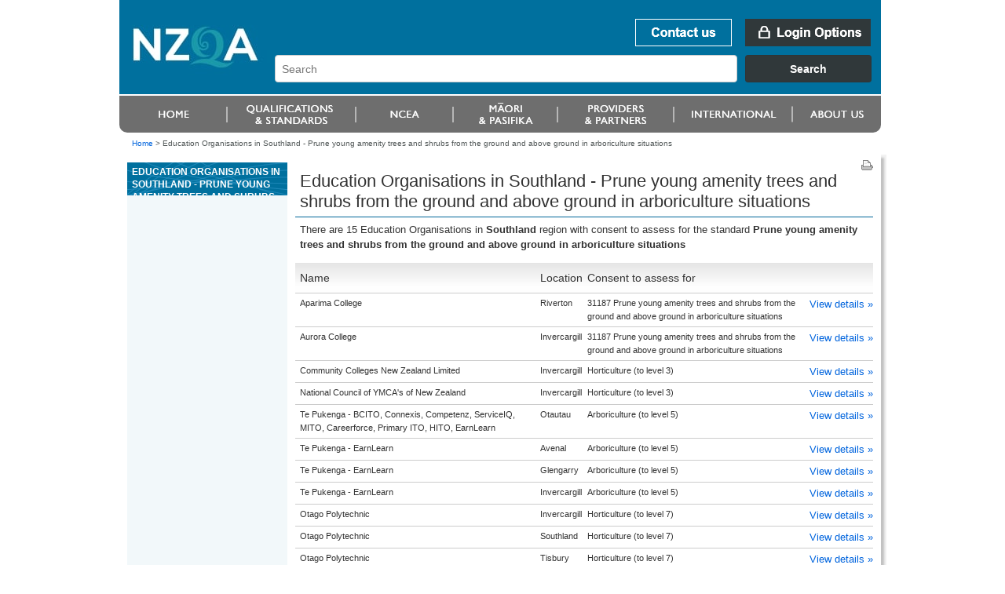

--- FILE ---
content_type: text/html;charset=utf-8
request_url: https://www.nzqa.govt.nz/providers/results.do?frameworkId=75213&unitStandardId=31187&regionCode=160
body_size: 3542
content:
<!DOCTYPE html PUBLIC "-//W3C//DTD XHTML 1.0 Transitional//EN" "http://www.w3.org/TR/xhtml1/DTD/xhtml1-transitional.dtd">
<html xmlns="http://www.w3.org/1999/xhtml" lang="en-NZ" xml:lang="en-NZ"> <!-- DELETE ME - lang and xml:lang attributes to be driven by language chosen - see below -->
<!--googleoff: index-->
 <head>
    <!--googleon: index-->
    <title>Education Organisations in Southland        - Prune young amenity trees and shrubs from the ground and above ground in arboriculture situations</title>
    <!--googleoff: index-->
<meta name="generator" content="SilverStripe - http://www.silverstripe.com" />
<meta http-equiv="Content-type" content="text/html; charset=utf-8" />
<meta name="identifier" content="0" scheme = "SilverStripe CMS GUID" />
<meta name="DC.Identifier" content="http://nzqa.localhost/" scheme = "URI" />
<meta name="name" content="" scheme = "" />
<meta name="DC.Title" content="" scheme = "" />
<meta name="DC.Date.Created" content="" scheme = "ISO8601" />
<meta name="DC.Date.Valid" content="" scheme = "ISO8601" />
<meta name="DC.Date.Modified" content="" scheme = "ISO8601" />
<meta name="DC.Creator" content="corporateName=New Zealand Qualifications Authority (NZQA)" scheme = "NZGLSAgent" />
<meta name="DC.Publisher" content="corporateName=New Zealand Qualifications Authority (NZQA)" scheme = "NZGLSAgent" />
<meta name="DC.Language" content="" scheme = "RFC4646" />
<meta name="DC.Type.Category" content="Document" scheme = "NZGLS" />
<meta name="NZGLS.Function" content="" scheme = "FONZ" />
<meta name="DC.Subject" content="" scheme = "SONZ" />
<meta name="DC.Description" content="" scheme = "" /><link rel="shortcut icon" href="/favicon.ico" />

<!--[if IE 6]>
    <style type="text/css">
     @import url(/resources/themes/nzqa/css/ie6.css);
    </style> 
<![endif]-->

<!--[if IE 7]>
    <style type="text/css">
     @import url(/resources/themes/nzqa/css/ie7.css);
    </style> 
<![endif]-->

    <link rel="stylesheet" type="text/css" media="screen" href="/resources/themes/nzqa/css/layout-v2.css?m=1274396386" />
    <link rel="stylesheet" type="text/css" media="screen" href="/resources/themes/nzqa/css/typography-v2.css?m=1274396386" />

    <link rel="stylesheet" type="text/css" media="print" href="/resources/themes/nzqa/css/print.css?m=1274066173" />



    






</head>
<body class="wide">
    <div id="accessLinks">
    
</div>
    
    <div id="wrapper">
    
<div id="header">
    <a name="topOfPage" id="topOfPage"></a>
        <div id="banner">
            <a href="/" title="Go to NZQA home page. " id="coName">
				<span>
					<abbr title="New Zealand Qualifications Authority">NZQA</abbr><br />
					New Zealand Qualifications Authority<br />Mana Tohu Matauranga O Aotearoa<br />
                    <hr align="left" width="30%"/>
                    Qualify For The Future World<br />Kia Noho Takatu Ki To Amua Ao!
				</span>
			</a> 

			<div id="bannerUtil">
										<a href="/about-us/contact-us/" id="bannContactUs"><span>Contact us</span></a>

        <a href="/login" id="bannLogin" title="Go to login page. "><span>Login Options</span></a>
    



            <div id="headerSearch" style="width: 787px;">
            <link href="https://search.nzqa.govt.nz/static/css/elastic_search.css" rel="stylesheet">
              <div id="searchBox" class="app-container"></div>
              <script src="https://search.nzqa.govt.nz/static/js/elastic_search.js"></script>
            </div>
            <script type="text/javascript">
                window.searchUrl = 'https://search.nzqa.govt.nz/index.html';
            </script>
            </div>

        </div>

		<div id="primaryNav">
		
<!--nav1-->
    <ul>
			        	<li id="p1" class="primaryNavItem">
			            	<a href="https://www2.nzqa.govt.nz" class="sectionLink" ><span>Home</span></a>
			            </li>
			        	<li id="p2" class="primaryNavItem">
			            	<a href="https://www2.nzqa.govt.nz/qualifications-and-standards/" class="sectionLink" ><span>Qualifications and standards</span></a>
				            	<ul>
										<li ><a href="https://www2.nzqa.govt.nz/qualifications-and-standards/about-new-zealand-qualifications-credentials-framework/" >Understanding the NZQF</a></li>
										<li ><a href="https://www2.nzqa.govt.nz/qualifications-and-standards/about-qualifications-and-credentials/" >Qualifications</a></li>
										<li ><a href="https://www2.nzqa.govt.nz/qualifications-and-standards/about-standards/" >Standards</a></li>
										<li ><a href="https://www2.nzqa.govt.nz/qualifications-and-standards/access-your-results/" >Results</a></li>
										<li  class='last'><a href="https://www2.nzqa.govt.nz/international/recognise-overseas-qual/" >Recognition of Overseas Qualifications</a></li>
			                    </ul>
			            </li>
			        	<li id="p3" class="primaryNavItem">
			            	<a href="https://www2.nzqa.govt.nz/" class="sectionLink" ><span>Māori and Pasifika</span></a>
				            	<ul>
										<li ><a href="https://www2.nzqa.govt.nz/maori/" >Māori</a></li>
										<li  class='last'><a href="https://www2.nzqa.govt.nz/pasifika/" >Pasifika</a></li>
			                    </ul>
			            </li>
			        	<li id="p4" class="primaryNavItem">
			            	<a href="https://www2.nzqa.govt.nz/tertiary/" class="sectionLink" ><span>Tertiary</span></a>
				            	<ul>
										<li  class='last'><a href="https://www2.nzqa.govt.nz/tertiary/approval-accreditation-and-registration/" >Approval, accreditation and registration</a></li>
			                    </ul>
			            </li>
			        	<li id="p5" class="primaryNavItem">
			            	<a href="/international/" class="sectionLink" ><span>international</span></a>
				            	<ul>
										<li ><a href="https://www2.nzqa.govt.nz" >Home</a></li>
										<li ><a href="https://www2.nzqa.govt.nz/qualifications-and-standards/" >Qualifications and standards</a></li>
										<li ><a href="https://www2.nzqa.govt.nz/ncea/" >NCEA</a></li>
										<li ><a href="https://www2.nzqa.govt.nz/" >Māori and Pasifika</a></li>
										<li ><a href="https://www2.nzqa.govt.nz/tertiary/" >Tertiary</a></li>
										<li ><a href="/international/" >international</a></li>
										<li  class='last'><a href="https://www2.nzqa.govt.nz/about-us/" >About us</a></li>
			                    </ul>
			            </li>
			        	<li id="p6" class="primaryNavItem">
			            	<a href="https://www2.nzqa.govt.nz/about-us/" class="sectionLink" ><span>About us</span></a>
				            	<ul>
										<li ><a href="https://www2.nzqa.govt.nz/about-us/contact-us/" >Contact us</a></li>
										<li ><a href="https://www2.nzqa.govt.nz/about-us/consultations-and-reviews/" >Consultations and reviews</a></li>
										<li ><a href="https://www2.nzqa.govt.nz/about-us/events/" >Events</a></li>
										<li ><a href="https://www2.nzqa.govt.nz/about-us/publications/" >Publications</a></li>
										<li ><a href="https://www2.nzqa.govt.nz/about-us/emergency-events/" >Information regarding COVID-19</a></li>
										<li ><a href="https://www2.nzqa.govt.nz/about-us/strategies-projects/" >Future State</a></li>
										<li ><a href="https://www2.nzqa.govt.nz/about-us/working-at-nzqa/" >Working at NZQA</a></li>
										<li ><a href="https://www2.nzqa.govt.nz/about-us/contact-us/complaint/" >Make a complaint</a></li>
										<li  class='last'><a href="https://www2.nzqa.govt.nz/about-us/glossary/" >Glossary</a></li>
			                    </ul>
			            </li>
    </ul>
<!--/nav1-->
		
		</div>
</div>    
        <div id="breadcrumbs">

        <a href="/" >Home</a>

    &gt; <span class="current">Education Organisations in Southland        - Prune young amenity trees and shrubs from the ground and above ground in arboriculture situations</span>



        </div>

        <div id="mainBody">
            <div id="secNav">
			    <div id="sectHeader">
                  <!--googleon: index-->
Education Organisations in Southland        - Prune young amenity trees and shrubs from the ground and above ground in arboriculture situations                  <!--googleoff: index-->
			    </div>
    
              
<!--nav2-->




<!--/nav2-->
                <div id="navGrad"></div>
            </div>

			<div id="mainPage" class="typography">
<div id="pageUtils">
	<a title="Print this page."
		href="javascript:window.print();" 
		id="print">
		<span>Print this page</span>
	</a>
</div>             <!--googleon: index-->
				        <h1>Education Organisations in Southland        - Prune young amenity trees and shrubs from the ground and above ground in arboriculture situations</h1>
				
		







<!DOCTYPE html PUBLIC "-//W3C//DTD XHTML 1.0 Transitional//EN"
"http://www.w3.org/TR/xhtml1/DTD/xhtml1-transitional.dtd">
<html xmlns="http://www.w3.org/1999/xhtml">
	<body>
		<!-- Google Tag Manager -->
		<noscript><iframe src="//www.googletagmanager.com/ns.html?id=GTM-KB9LQX"
		height="0" width="0" style="display:none;visibility:hidden"></iframe></noscript>
		<script>(function(w,d,s,l,i){w[l]=w[l]||[];w[l].push({'gtm.start':
		new Date().getTime(),event:'gtm.js'});var f=d.getElementsByTagName(s)[0],
		j=d.createElement(s),dl=l!='dataLayer'?'&l='+l:'';j.async=true;j.src=
		'//www.googletagmanager.com/gtm.js?id='+i+dl;f.parentNode.insertBefore(j,f);
		})(window,document,'script','dataLayer','GTM-KB9LQX');</script>
		<!-- End Google Tag Manager -->
	</body>	
</html>






        <p>
        
        
            There are 15 Education Organisations
        
        
        
        
        
        
        
        
			in <b>Southland       </b>region
        
        
        
        
            with consent to assess for the standard
            
                
                   
                      <b>Prune young amenity trees and shrubs from the ground and above ground in arboriculture situations</b>
                   
                   
                
            
            
        

        </p>



<table class="tableData providerTable" id="ap">
<thead>
<tr>
<th class="sortable">Name</th>
<th>Location</th>
<th>Consent to assess for</th>
<th class="sortable"></th></tr></thead>
<tbody>
<tr class="odd">
<td>
      Aparima College
  </td>
<td>
    Riverton
  </td>
<td>
        31187 Prune young amenity trees and shrubs from the ground and above ground in arboriculture situations
        
     </td>
<td>
     <a href="/providers/details.do?providerId=40999001">View&nbsp;details&nbsp;&raquo;</a>
</td></tr>
<tr class="even">
<td>
      Aurora College
  </td>
<td>
    Invercargill
  </td>
<td>
        31187 Prune young amenity trees and shrubs from the ground and above ground in arboriculture situations
        
     </td>
<td>
     <a href="/providers/details.do?providerId=54813001">View&nbsp;details&nbsp;&raquo;</a>
</td></tr>
<tr class="odd">
<td>
      Community Colleges New Zealand Limited
  </td>
<td>
    Invercargill
  </td>
<td>
        Horticulture
        
            (to&nbsp;level&nbsp;3)
        
     </td>
<td>
     <a href="/providers/details.do?providerId=742892001">View&nbsp;details&nbsp;&raquo;</a>
</td></tr>
<tr class="even">
<td>
      National Council of YMCA&#039;s of New Zealand
  </td>
<td>
    Invercargill
  </td>
<td>
        Horticulture
        
            (to&nbsp;level&nbsp;3)
        
     </td>
<td>
     <a href="/providers/details.do?providerId=938804001">View&nbsp;details&nbsp;&raquo;</a>
</td></tr>
<tr class="odd">
<td>
      Te Pukenga - BCITO, Connexis, Competenz, ServiceIQ, MITO, Careerforce, Primary ITO, HITO, EarnLearn
  </td>
<td>
    Otautau
  </td>
<td>
        Arboriculture
        
            (to&nbsp;level&nbsp;5)
        
     </td>
<td>
     <a href="/providers/details.do?providerId=604421001">View&nbsp;details&nbsp;&raquo;</a>
</td></tr>
<tr class="even">
<td>
      Te Pukenga - EarnLearn
  </td>
<td>
    Avenal
  </td>
<td>
        Arboriculture
        
            (to&nbsp;level&nbsp;5)
        
     </td>
<td>
     <a href="/providers/details.do?providerId=604421001">View&nbsp;details&nbsp;&raquo;</a>
</td></tr>
<tr class="odd">
<td>
      Te Pukenga - EarnLearn
  </td>
<td>
    Glengarry
  </td>
<td>
        Arboriculture
        
            (to&nbsp;level&nbsp;5)
        
     </td>
<td>
     <a href="/providers/details.do?providerId=604421001">View&nbsp;details&nbsp;&raquo;</a>
</td></tr>
<tr class="even">
<td>
      Te Pukenga - EarnLearn
  </td>
<td>
    Invercargill
  </td>
<td>
        Arboriculture
        
            (to&nbsp;level&nbsp;5)
        
     </td>
<td>
     <a href="/providers/details.do?providerId=604421001">View&nbsp;details&nbsp;&raquo;</a>
</td></tr>
<tr class="odd">
<td>
      Otago Polytechnic
  </td>
<td>
    Invercargill
  </td>
<td>
        Horticulture
        
            (to&nbsp;level&nbsp;7)
        
     </td>
<td>
     <a href="/providers/details.do?providerId=601339001">View&nbsp;details&nbsp;&raquo;</a>
</td></tr>
<tr class="even">
<td>
      Otago Polytechnic
  </td>
<td>
    Southland
  </td>
<td>
        Horticulture
        
            (to&nbsp;level&nbsp;7)
        
     </td>
<td>
     <a href="/providers/details.do?providerId=601339001">View&nbsp;details&nbsp;&raquo;</a>
</td></tr>
<tr class="odd">
<td>
      Otago Polytechnic
  </td>
<td>
    Tisbury
  </td>
<td>
        Horticulture
        
            (to&nbsp;level&nbsp;7)
        
     </td>
<td>
     <a href="/providers/details.do?providerId=601339001">View&nbsp;details&nbsp;&raquo;</a>
</td></tr>
<tr class="even">
<td>
      SIT
  </td>
<td>
    Gore
  </td>
<td>
        Horticulture
        
            (to&nbsp;level&nbsp;4)
        
     </td>
<td>
     <a href="/providers/details.do?providerId=601558001">View&nbsp;details&nbsp;&raquo;</a>
</td></tr>
<tr class="odd">
<td>
      SIT
  </td>
<td>
    Invercargill
  </td>
<td>
        Horticulture
        
            (to&nbsp;level&nbsp;4)
        
     </td>
<td>
     <a href="/providers/details.do?providerId=601558001">View&nbsp;details&nbsp;&raquo;</a>
</td></tr>
<tr class="even">
<td>
      SIT
  </td>
<td>
    Riverton
  </td>
<td>
        Horticulture
        
            (to&nbsp;level&nbsp;4)
        
     </td>
<td>
     <a href="/providers/details.do?providerId=601558001">View&nbsp;details&nbsp;&raquo;</a>
</td></tr>
<tr class="odd">
<td>
      Southern Institute of Technology
  </td>
<td>
    Invercargill
  </td>
<td>
        Horticulture
        
            (to&nbsp;level&nbsp;4)
        
     </td>
<td>
     <a href="/providers/details.do?providerId=601558001">View&nbsp;details&nbsp;&raquo;</a>
</td></tr></tbody></table>







               <!--googleoff: index-->
		    </div>


            <div class="clear">&nbsp;</div>
        </div>
        

<div id="footer">
    <ul id="footerUtils">
        <li>
            <a target="_blank" title="newzealand.govt.nz - connecting you to New Zealand central &amp; local government services" accesskey="/" href="https://www.govt.nz/" id="nzGovt">
                <span>newzealand.govt.nz</span>
            </a>
            Copyright &copy; New Zealand Qualifications Authority
            <span class="separator">|</span>
									<a href="/about-this-site">About this site</a>
            <span class="separator">|</span>
					<a href="/copyright">Copyright</a>  
        </li>
    </ul>
</div>    
    </div>
    
   
    
</body>
</html>